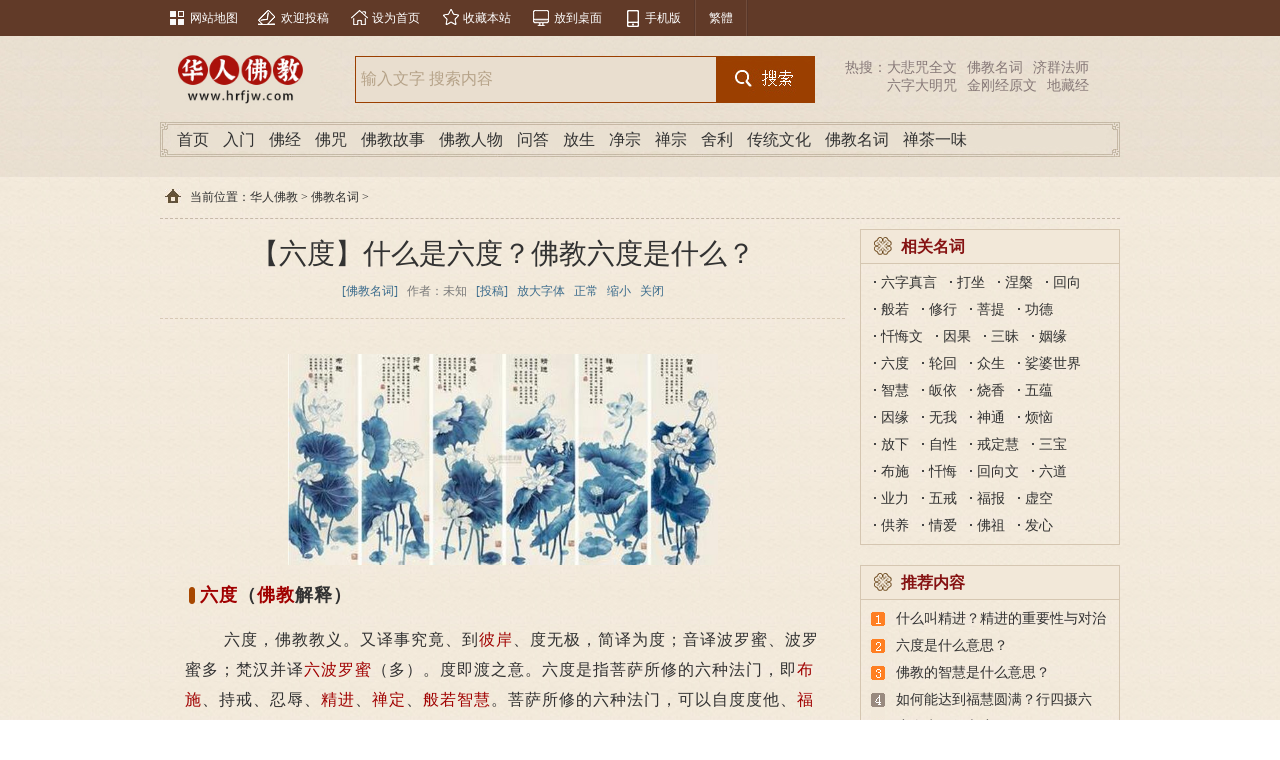

--- FILE ---
content_type: text/html
request_url: https://www.hrfjw.com/remen/liudu.html
body_size: 10711
content:
<!DOCTYPE html PUBLIC "-//W3C//DTD XHTML 1.0 Transitional//EN" "http://www.w3.org/TR/xhtml1/DTD/xhtml1-transitional.dtd">
<html xmlns="http://www.w3.org/1999/xhtml">
<head>
<meta http-equiv="Content-Type" content="text/html; charset=gb2312" />
<meta http-equiv="Cache-Control" content="no-transform" />
<meta http-equiv="Cache-Control" content="no-siteapp" />
<meta name="applicable-device" content="pc">
<meta name="mobile-agent"content="format=xhtml;url=https://m.hrfjw.com/remen/liudu.html" />
<meta name-equiv="mobile-agent" content="format=html5;url=https://m.hrfjw.com/remen/liudu.html" />
<title>【六度】_什么是六度_佛教六度是什么 - 华人佛教网</title>
<meta name="keywords" content="六度,佛教六度,什么是六度,佛教六度是什么,佛学中的六度是什么" />
<meta name="description" content="六度（佛教解释）　　赵朴初居士对六度的解释（选自佛教常识问答）： 度梵语是Pāramitā 波罗蜜多，字义是到彼岸，即是从烦恼的此岸度到觉悟的彼岸。六度就是六个到彼岸的方法。自业他业，各领其受。魔障业障   " />
<base target="_blank">
<link type="text/css" rel="stylesheet" href="https://www.hrfjw.com/statics/liaotuo/css/ctwh/style.css" />
<script type="text/javascript" src="https://www.hrfjw.com/statics/liaotuo/js/jquery.min.js"></script>
<!--选项卡-->
<script>
function setTab(m,n){
 var tli=document.getElementById("menu"+m).getElementsByTagName("li");
 var mli=document.getElementById("main"+m).getElementsByTagName("ul");
 for(i=0;i<tli.length;i++){
  tli[i].className=i==n?"hover":"";
  mli[i].style.display=i==n?"block":"none";
 }
}
</script>
</head>
<body>
<!--手机端判断start-->
<script src="https://www.hrfjw.com/statics/liaotuo/js/mcheck.js"></script>
<script type="text/javascript">
if(jQuery.browser.mobile){
    var url=window.location.href;
    window.location.href=url.replace(/www./, "m.");
}
</script>
<!--手机端判断end-->
<div class="header">
<div class="box_top">
	<div class="box_top1">
    	<div class="box_top2" style="overflow:hidden;">
        	<li><a href="https://www.hrfjw.com/map/">网站地图</a></li>
           	<li><a href="https://www.hrfjw.com/tg.html">欢迎投稿</a></li>
           	<li><a href="javascript:" onclick="dr_set_homepage('https://www.hrfjw.com/'); return false;">设为首页</a></li>
            <li><a href="javascript:" onclick="dr_add_favorite('https://www.hrfjw.com/','华人佛教网 - 传播正信正知佛法的中国佛教网站');return false;">收藏本站</a></li>
            <li><a href="javascript:" onclick="toDesktop('https://www.hrfjw.com/','华人佛教网 - 传播正信正知佛法的中国佛教网站');return false;">放到桌面</a></li>
            <li><a href="https://m.hrfjw.com/">手机版</a></li>
            <li class="box_bk"><a id="translateLink" href="" class="top_typeface">繁體</a></li>
        </div>
    </div>
</div>
   

 <div class="height10"></div>
    
    <div class="hd">
        <div class="logo">
            <a href="https://www.hrfjw.com/" style="float:left;"><img src="https://www.hrfjw.com/statics/liaotuo/images/tongyi/logo.jpg" width="160" height="66" alt="华人佛教网" title="华人佛教网"></a>
        </div>
        <div class="serachV9">
            <form action="https://www.hrfjw.com/index.php" method="get" target="_blank">
                <input type="hidden" name="m" value="search">
                <input type="hidden" name="c" value="index">
                <input type="hidden" name="a" value="init">
                <input type="text" class="textV9" name="q" id="q" value="输入文字 搜索内容" onfocus="if(this.value=='输入文字 搜索内容'){this.value='';}" onblur="if (this.value==''){this.value='输入文字 搜索内容';}">
                <input type="submit" value="" class="buttonV9">
            </form>
        </div>
        <div class="hot_sou">
            <p>
                <span>热搜：</span>
                <a href="https://www.hrfjw.com/fozhou/dabeizhou/quanwen.html">大悲咒全文</a><a href="https://www.hrfjw.com/remen/">佛教名词</a><a href="https://www.hrfjw.com/fjrw/hcrw/jqfs1/">济群法师</a></p><p style="margin-left:42px;"><a href="https://www.hrfjw.com/fozhou/liuzidamingzhou/">六字大明咒</a><a href="https://www.hrfjw.com/fojing/jingangjing/yuanwen.html">金刚经原文</a><a href="https://www.hrfjw.com/fojing/dizangjing/">地藏经</a>
            </p>
        </div>
    </div>
    
    <div class="height10"></div>
    
    <div class="F1">
        <ul>
          <li><a href="https://www.hrfjw.com/" title="华人佛教网" target="_self">首页</a></li>
          <li><a href="https://www.hrfjw.com/foxue/" title="佛学入门" target="_self">入门</a></li>
          <li><a href="https://www.hrfjw.com/fojing/" title="佛经大全" target="_self">佛经</a></li>
          <li><a href="https://www.hrfjw.com/fozhou/" title="佛咒大全" target="_self">佛咒</a></li>
          <li><a href="https://www.hrfjw.com/fojiaogushi/" title="佛教故事" target="_self">佛教故事</a></li>
          <li><a href="https://www.hrfjw.com/fjrw/" title="佛教人物" target="_self">佛教人物</a></li>
          <li><a href="https://www.hrfjw.com/wenda/" title="佛教问答" target="_self">问答</a></li>
          <li><a href="https://www.hrfjw.com/fangsheng/" title="佛教放生" target="_self">放生</a></li>
          <li><a href="https://www.hrfjw.com/jingtuzong/" title="净土宗" target="_self">净宗</a></li>
          <li><a href="https://www.hrfjw.com/chanzong/" title="佛教禅宗" target="_self">禅宗</a></li>
          <li><a href="https://www.hrfjw.com/sheli/" title="佛骨舍利" target="_self">舍利</a></li>
                    <li><a href="https://www.hrfjw.com/ctwh/" title="传统文化" target="_self">传统文化</a></li>
          		  <li><a href="https://www.hrfjw.com/remen/" title="佛教名词" target="_blank">佛教名词</a></li>
		  <li><a href="https://www.hrfjw.com/focha/" title="禅茶一味" target="_blank">禅茶一味</a></li>
        </ul>
    </div>
    
    <div class="height10"></div>
	
    <div class="kuan960">
		<div style="float:left;width:680px;margin-right:20px;">

<script language="javascript" src="https://www.hrfjw.com/caches/hengfu/19023.js"></script>


</div>
		<div style="float:left;width:260px;">

<script language="javascript" src="https://www.hrfjw.com/caches/hengfu/19024.js"></script>


</div>
	</div>
    
    <div class="height10"></div>

	

	 

</div>
<div class="content">

	<div class="kuan960" style="border-bottom:1px dashed #c6b9a8;overflow:hidden;">
        <div class="C1">当前位置：<a href='https://www.hrfjw.com'>华人佛教</a> > <a href="https://www.hrfjw.com/remen/">佛教名词</a> > </div>
        <script>
window._bd_share_config={"common":{"bdSnsKey":{},"bdText":"","bdMini":"2","bdMiniList":false,"bdPic":"","bdStyle":"0","bdSize":"16"},"share":{},"selectShare":{"bdContainerClass":null,"bdSelectMiniList":["tsina","tqq","qzone","weixin"]}};with(document)0[(getElementsByTagName('head')[0]||body).appendChild(createElement('script')).src='/static/api/js/share.js?v=89860593.js?cdnversion='+~(-new Date()/36e5)];
</script>
        <div style="clear:both"></div>
    </div>
	

	<div class="height10"></div>
    
	<div class="kuan960">
		<div class="content_l">
            
            <div class="B1">
				<h1 class="B1_tit">【六度】什么是六度？佛教六度是什么？</h1>
				<div class="B1_dh">
					<a href="https://www.hrfjw.com/remen/">[佛教名词]</a>
					<span>作者：未知</span>
					<a href="https://www.hrfjw.com/tg.html" rel="nofollow">[投稿]</a>
					<a href="javascript:doZoom(24,40)" target="_self">放大字体</a>
					<a href="javascript:doZoom(16,30)" target="_self">正常</a>
					<a href="javascript:doZoom(14,27)" target="_self">缩小</a>
					<a href="javascript:window.close();" target="_self">关闭</a>
				</div>

<div>

<style>
#PCMSAD_19708{width:655px;margin:0 15px;background:#f6f0e8;border:1px solid #e0d9cf;overflow:hidden;zoom:1}#PCMSAD_19708 p{width:100%;height:30px;background:#ece6d9;}#PCMSAD_19708 ul{line-height:30px;margin:-30px 15px 0 15px;overflow:hidden;zoom:1;}#PCMSAD_19708 ul b ,#PCMSAD_19708 ul li{float:left;white-space:nowrap;}#PCMSAD_19708 ul li a{margin-right:15px;color:#1c959a;}
</style>
<script language="javascript" src="https://www.hrfjw.com/caches/hengfu/19708.js"></script>


</div>
<div class="height10"></div>

				<div class="B1_text">
                    <p style="text-align: center"><img alt="【六度】什么是六度？佛教六度是什么？" src="https://www.hrfjw.com/uploadfile/2016/0111/20160111042536186.jpg" style="width: 430px; height: 211px;" title="【六度】什么是六度？佛教六度是什么？" /></p>
<h2><a href="/remen/liudu.html" class="keylink" target="_blank">六度</a>（<a href="/" class="keylink" target="_blank">佛教</a>解释）</h2>
<p>　　&nbsp;六度，佛教教义。又译事究竟、到<a href="/remen/bian.html" class="keylink" target="_blank">彼岸</a>、度无极，简译为度；音译波罗蜜、波罗蜜多；梵汉并译<a href="/remen/liuboluomi.html" class="keylink" target="_blank">六波罗蜜</a>（多）。度即渡之意。六度是指菩萨所修的六种法门，即<a href="/remen/bushi.html" class="keylink" target="_blank">布施</a>、持戒、忍辱、<a href="/remen/jingjin.html" class="keylink" target="_blank">精进</a>、<a href="/remen/chanding.html" class="keylink" target="_blank">禅定</a>、<a href="/remen/banruo.html" class="keylink" target="_blank">般若</a><a href="/remen/zhihui.html" class="keylink" target="_blank">智慧</a>。菩萨所修的六种法门，可以自度度他、<a href="/remen/fuhui.html" class="keylink" target="_blank">福慧</a>双修、三学具足。</p>
<h2>1.布施（檀波罗蜜或檀那波罗蜜）：</h2>
<p>　　有财施、法施和<a href="/remen/wuwei.html" class="keylink" target="_blank">无畏</a>施三种。谓菩萨由修布施，能对治悭吝贪爱<a href="/remen/fannao.html" class="keylink" target="_blank">烦恼</a>，能施与<a href="/remen/zhongsheng.html" class="keylink" target="_blank">众生</a>利乐。看见一切<a href="/remen/rensheng.html" class="keylink" target="_blank">人生</a>受苦，心生慈悲，以&ldquo;人溺己溺，人饥己饥&rdquo;精神，布施所能，使苦人得乐，迷者受益，布施分为三种：</p>
<p>　　1.财布施&mdash;&mdash;布施以金钱、物品去帮助穷苦者，改善他们的<a href="/remen/shenghuo.html" class="keylink" target="_blank">生活</a>，或出资捐款印刷各种善书，经典劝化度人，以改善众生的心性。</p>
<p>　　2.无畏施&mdash;&mdash;凡对<a href="/remen/tongku.html" class="keylink" target="_blank">痛苦</a>的人，用温暖爱心加以安慰，遇人困难，施于援手解难，使受苦受难者心中得到平安，没有恐怖感。如对寺庙佛堂等，献出劳力清扫维护；或对毁谤<a href="/remen/zhengfa.html" class="keylink" target="_blank">正法</a>者，能以无畏精神伸张真理<a href="/remen/ganhua.html" class="keylink" target="_blank">感化</a>之。</p>
<p>　　3.法布施&mdash;&mdash;以自己所学，领悟的<a href="/remen/fofa.html" class="keylink" target="_blank">佛法</a>真理，向世人宣说，使众生同沾法雨，转迷成悟。</p>
<h2>2.持戒（尸波罗蜜或尸罗波罗蜜）：</h2>
<p>　　包括<a href="/remen/chujia.html" class="keylink" target="_blank">出家</a>、在家、大乘、小乘一切戒法和善法，谓菩萨由修一切戒法和善法，能断身口意一切恶业。</p>
<p>　　持戒&mdash;&mdash;严守<a href="/remen/jielv.html" class="keylink" target="_blank">戒律</a>，始能塑出端庄<a href="/remen/faxiang.html" class="keylink" target="_blank">法相</a>，持戒才能使身口意清净，不犯恶业。当守<a href="/remen/wujie.html" class="keylink" target="_blank">五戒</a>：不<a href="/remen/shasheng.html" class="keylink" target="_blank">杀生</a>、不偷盗、不邪淫、不<a href="/remen/wangyu.html" class="keylink" target="_blank">妄语</a>、不饮酒。其它奢华歌舞，令人目迷神乱，香烟等亦当禁戒，以维身心清静。</p>
<h2>3.忍辱（羼提波罗蜜）：</h2>
<p>　　谓菩萨由修忍辱，能忍受一切有情骂辱击打及外界一切寒热饥渴等之大行，无论<a href="/remen/yezhang.html" class="keylink" target="_blank">业障</a>魔障，即能断除瞋恚烦恼。</p>
<p>　　忍辱&mdash;&mdash;<a href="/remen/xiudao.html" class="keylink" target="_blank">修道</a>途中，阻碍必多，遇挫折毁谤，不怨不怒，由忍化恕，心自安之，外忍饥寒，内忍七情六欲，如此道志不馁，不畏困难，学道度人必能成之。</p>
<h2>4.精进（毗梨耶波罗蜜）：</h2>
<p>　　谓菩萨精励身心，精修一切大行，能对治<a href="/remen/xiedai.html" class="keylink" target="_blank">懈怠</a>，成就一切善法。</p>
<p>　　精进&mdash;&mdash;佛海无边，道海高远，学无止境，真理研习不可停顿。若有过失，遇人指点，立即改正；凡对众生有利益工作，当仁不让，尽力去做，精进不怠，彼岸自达。</p>
<h2>5.禅定（禅波罗蜜、禅度波罗蜜或禅那波罗蜜）：</h2>
<p>　　<a href="/remen/zhiguan.html" class="keylink" target="_blank">止观</a>双运名禅，亦名静虑、<a href="/remen/sanmei.html" class="keylink" target="_blank">三昧</a>、三摩地、定。谓思维真理，定止散乱，心一境性，调伏眼耳等诸根，会趣寂静妙境。有四禅、八定及一切三昧等。</p>
<p>　　禅定&mdash;&mdash;要修炼<a href="/remen/chengfo.html" class="keylink" target="_blank">成佛</a>，必需寂静其心，以免散乱。要普度众生，精神须有特别训练，所以禅定才能生智慧，遇事才能有<a href="/remen/dingli.html" class="keylink" target="_blank">定力</a>。</p>
<h2>6.智慧（般若波罗蜜）：</h2>
<p>　　谓通达诸法体性本空之智。及断除烦恼<a href="/remen/zhengde.html" class="keylink" target="_blank">证得</a>真性之慧，能对治愚痴无知（无明）。</p>
<p>　　智慧&mdash;&mdash;<a href="/remen/xiuxing.html" class="keylink" target="_blank">修行</a>者之心性当具有最高的智慧。博览群经、远大学识、历练世故，可以辩才无碍，圆通万事，度化众生自然方便，修<a href="/remen/xingzhe.html" class="keylink" target="_blank">行者</a>本身亦可避免堕落魔障之中。</p>
				</div>
<div class="pages">
<p></p>
</div>
                <div class="B1_fx">
                	<script>
window._bd_share_config={"common":{"bdSnsKey":{},"bdText":"","bdMini":"2","bdMiniList":false,"bdPic":"","bdStyle":"0","bdSize":"16"},"share":{},"selectShare":{"bdContainerClass":null,"bdSelectMiniList":["tsina","tqq","qzone","weixin"]}};with(document)0[(getElementsByTagName('head')[0]||body).appendChild(createElement('script')).src='/static/api/js/share.js?v=89860593.js?cdnversion='+~(-new Date()/36e5)];
</script>
                	<div class="B1_fx_r">
						<a href="javascript:void(0);" target="_self" class="B1_fx_zm" title="保存在桌面" onclick="toDesktop(window.location.href,document.title)">保存在桌面</a>
						<a href="javascript:void(0);" target="_self" class="B1_fx_scj" title="放入收藏夹" onclick="addfavorite()">放入收藏夹</a>
					</div>
<!--保存在桌面、放入收藏夹-->                    
<script language="JavaScript" type="text/javascript"> 
function toDesktop(sUrl,sName){ 
	try{ 
		var WshShell = new ActiveXObject("WScript.Shell"); 
		var oUrlLink = WshShell.CreateShortcut(WshShell.SpecialFolders("Desktop") + "\\" + sName + ".url"); 
		oUrlLink.TargetPath = sUrl; 
		oUrlLink.Save(); 
		alert("已成功将页面保存在桌面！");
	}catch(e){ 
		alert("当前IE安全级别不允许操作！请按Ctrl+S保存"); 
	} 
}

//加入收藏
var isIE=(document.all&&document.getElementById&&!window.opera)?true:false; 
var isMozilla=(!document.all&&document.getElementById&&!window.opera)?true:false; 
var isOpera=(window.opera)?true:false;
var seturl='url(#default#homepage)';
var weburl=window.location.href;
var webname=document.title;

function addfavorite()
{
	try{
		window.external.addFavorite(weburl,webname);
	}catch(e){
		try{
			window.sidebar.addPanel(webname,weburl,"");
		}catch(e){
			alert("加入收藏失败，请使用Ctrl+D进行添加");
		};
	};
}
</script>
				</div>
				<div class="B1_pn">
                    <ul>
						<li class="B1_p">上一篇：<a href="https://www.hrfjw.com/remen/shane.html">【善恶】什么是善恶？佛教是如何定义善恶的？</a></li>
						<li class="B1_n">下一篇：<a href="https://www.hrfjw.com/remen/dajue.html">【大觉】是什么意思？佛教大觉的意思</a></li>
                    </ul>
                </div>
			</div>
			
			<div class="height10"></div>		
			<div>



</div>

            <div class="B7" id="GotoHere">
                <div class="B7_list">
                <b>相关阅读</b>
                <ul id="idData_1">
                    <li><a href="https://www.hrfjw.com/foxue/changshi/180528.html" title="六度是什么意思？六波罗蜜的意思">六度是什么意思？六波罗蜜的意思</a>&nbsp;&nbsp;<span>-&nbsp;&nbsp;未知</span></li>
                    <li><a href="https://www.hrfjw.com/fojiaogushi/fojing/178342.html" title="帝释天化为商人度化宿友">帝释天化为商人度化宿友</a>&nbsp;&nbsp;<span>-&nbsp;&nbsp;未知</span></li>
                    <li><a href="https://www.hrfjw.com/foxue/jichushuji/327/11008.html" title="三皈·五戒·十善·四摄·六度">三皈·五戒·十善·四摄·六度</a>&nbsp;&nbsp;<span>-&nbsp;&nbsp;未知</span></li>
                    <li><a href="https://www.hrfjw.com/foxue/xuzhi/171402.html" title="到底什么是佛教说的“六度”？又是哪六度呢？">到底什么是佛教说的“六度”？又是哪六度呢？</a>&nbsp;&nbsp;<span>-&nbsp;&nbsp;未知</span></li>
                    <li><a href="https://www.hrfjw.com/foxue/changshi/180624.html" title="什么是六度？怎样放生能具足六度？">什么是六度？怎样放生能具足六度？</a>&nbsp;&nbsp;<span>-&nbsp;&nbsp;</span></li>
                    <li><a href="https://www.hrfjw.com/foxue/jichushuji/321/11255.html" title="菩萨的修行方法(六度)">菩萨的修行方法(六度)</a>&nbsp;&nbsp;<span>-&nbsp;&nbsp;未知</span></li>
                    <li><a href="https://www.hrfjw.com/foxue/changshi/196982.html" title="般若为导，五度为伴；若无般若，五度如盲的含义">般若为导，五度为伴；若无般若，五度如盲的含义</a>&nbsp;&nbsp;<span>-&nbsp;&nbsp;朗明法师</span></li>
                    <li><a href="https://www.hrfjw.com/foxue/changshi/157794.html" title="这六种修行方法就是六度">这六种修行方法就是六度</a>&nbsp;&nbsp;<span>-&nbsp;&nbsp;网络</span></li>
                    <li><a href="https://www.hrfjw.com/foxue/xuzhi/159640.html" title="什么叫做六度？">什么叫做六度？</a>&nbsp;&nbsp;<span>-&nbsp;&nbsp;网络</span></li>
                    <li><a href="https://www.hrfjw.com/fjrw/hcrw/mxfs/318385.html" title="六度的自相">六度的自相</a>&nbsp;&nbsp;<span>-&nbsp;&nbsp;明贤法师</span></li>
                    <li><a href="https://www.hrfjw.com/foxue/zhishi/74101.html" title="六度集经简介">六度集经简介</a>&nbsp;&nbsp;<span>-&nbsp;&nbsp;未知</span></li>
                    <li><a href="https://www.hrfjw.com/fjrw/hcrw/fwfs/91176.html" title="菩萨六度">菩萨六度</a>&nbsp;&nbsp;<span>-&nbsp;&nbsp;法闻法师</span></li>
                    <li><a href="https://www.hrfjw.com/fojing/mingju/173997.html" title="一心念佛六度万行就圆满了">一心念佛六度万行就圆满了</a>&nbsp;&nbsp;<span>-&nbsp;&nbsp;蕅益大师</span></li>
                    <li><a href="https://www.hrfjw.com/foxue/changshi/199658.html" title="佛教中的“六度四摄”是什么意思？">佛教中的“六度四摄”是什么意思？</a>&nbsp;&nbsp;<span>-&nbsp;&nbsp;未知</span></li>
                    <li><a href="https://www.hrfjw.com/chanzong/folichanji/174618.html" title="六度修行，度自己">六度修行，度自己</a>&nbsp;&nbsp;<span>-&nbsp;&nbsp;网络</span></li>
                    <li><a href="https://www.hrfjw.com/foxue/changshi/195200.html" title="六度的妙用">六度的妙用</a>&nbsp;&nbsp;<span>-&nbsp;&nbsp;灯云法师</span></li>
                    <li><a href="https://www.hrfjw.com/foxue/changshi/160043.html" title="修行六波罗蜜的四种功德">修行六波罗蜜的四种功德</a>&nbsp;&nbsp;<span>-&nbsp;&nbsp;广超法师</span></li>
                    <li><a href="https://www.hrfjw.com/foxue/changshi/195472.html" title="生活中如何修行六度法门？">生活中如何修行六度法门？</a>&nbsp;&nbsp;<span>-&nbsp;&nbsp;未知</span></li>
                    <li><a href="https://www.hrfjw.com/fjrw/hcrw/nlfs/90972.html" title="大乘与六度">大乘与六度</a>&nbsp;&nbsp;<span>-&nbsp;&nbsp;能利法师</span></li>
                    <li><a href="https://www.hrfjw.com/foxue/changshi/176869.html" title="布施为什么在菩萨六度里摆在第一？">布施为什么在菩萨六度里摆在第一？</a>&nbsp;&nbsp;<span>-&nbsp;&nbsp;宏度</span></li>
                </ul>
                </div>
            </div>

      			<div>



</div>
			<div class="height10"></div>

		</div>
        
        <div class="content_r">
            
			<div class="D5">
                <div class="D5_title">相关名词</div>
                <div class="D5_text">
                    <ul>
                        <li><a href="https://www.hrfjw.com/remen/liuzizhenyan.html" title="六字真言">六字真言</a></li>
                        <li><a href="https://www.hrfjw.com/remen/dazuo.html" title="打坐">打坐</a></li>
                        <li><a href="https://www.hrfjw.com/remen/niepan.html" title="涅槃">涅槃</a></li>
                        <li><a href="https://www.hrfjw.com/remen/huixiang.html" title="回向">回向</a></li>
                        <li><a href="https://www.hrfjw.com/remen/banruo.html" title="般若">般若</a></li>
                        <li><a href="https://www.hrfjw.com/remen/xiuxing.html" title="修行">修行</a></li>
                        <li><a href="https://www.hrfjw.com/remen/puti.html" title="菩提">菩提</a></li>
                        <li><a href="https://www.hrfjw.com/remen/gongde.html" title="功德">功德</a></li>
                        <li><a href="https://www.hrfjw.com/remen/chanhuiwen.html" title="忏悔文">忏悔文</a></li>
                        <li><a href="https://www.hrfjw.com/remen/yinguo.html" title="因果">因果</a></li>
                        <li><a href="https://www.hrfjw.com/remen/sanmei.html" title="三昧">三昧</a></li>
                        <li><a href="https://www.hrfjw.com/remen/yinyuan.html" title="姻缘">姻缘</a></li>
                        <li><a href="https://www.hrfjw.com/remen/liudu.html" title="六度">六度</a></li>
                        <li><a href="https://www.hrfjw.com/remen/lunhui.html" title="轮回">轮回</a></li>
                        <li><a href="https://www.hrfjw.com/remen/zhongsheng.html" title="众生">众生</a></li>
                        <li><a href="https://www.hrfjw.com/remen/suoposhijie.html" title="娑婆世界">娑婆世界</a></li>
                        <li><a href="https://www.hrfjw.com/remen/zhihui.html" title="智慧">智慧</a></li>
                        <li><a href="https://www.hrfjw.com/remen/guiyi.html" title="皈依">皈依</a></li>
                        <li><a href="https://www.hrfjw.com/remen/shaoxiang.html" title="烧香">烧香</a></li>
                        <li><a href="https://www.hrfjw.com/remen/wuyun.html" title="五蕴">五蕴</a></li>
                        <li><a href="https://www.hrfjw.com/remen/yinyuan1.html" title="因缘">因缘</a></li>
                        <li><a href="https://www.hrfjw.com/remen/wuwo.html" title="无我">无我</a></li>
                        <li><a href="https://www.hrfjw.com/remen/shentong.html" title="神通">神通</a></li>
                        <li><a href="https://www.hrfjw.com/remen/fannao.html" title="烦恼">烦恼</a></li>
                        <li><a href="https://www.hrfjw.com/remen/fangxia.html" title="放下">放下</a></li>
                        <li><a href="https://www.hrfjw.com/remen/zixing.html" title="自性">自性</a></li>
                        <li><a href="https://www.hrfjw.com/remen/jiedinghui.html" title="戒定慧">戒定慧</a></li>
                        <li><a href="https://www.hrfjw.com/remen/sanbao.html" title="三宝">三宝</a></li>
                        <li><a href="https://www.hrfjw.com/remen/bushi.html" title="布施">布施</a></li>
                        <li><a href="https://www.hrfjw.com/remen/chanhui.html" title="忏悔">忏悔</a></li>
                        <li><a href="https://www.hrfjw.com/remen/huixiangwen.html" title="回向文">回向文</a></li>
                        <li><a href="https://www.hrfjw.com/remen/liudao.html" title="六道">六道</a></li>
                        <li><a href="https://www.hrfjw.com/remen/yeli.html" title="业力">业力</a></li>
                        <li><a href="https://www.hrfjw.com/remen/wujie.html" title="五戒">五戒</a></li>
                        <li><a href="https://www.hrfjw.com/remen/fubao.html" title="福报">福报</a></li>
                        <li><a href="https://www.hrfjw.com/remen/xukong.html" title="虚空">虚空</a></li>
                        <li><a href="https://www.hrfjw.com/remen/gongyang.html" title="供养">供养</a></li>
                        <li><a href="https://www.hrfjw.com/remen/qingai.html" title="情爱">情爱</a></li>
                        <li><a href="https://www.hrfjw.com/remen/fozu.html" title="佛祖">佛祖</a></li>
                        <li><a href="https://www.hrfjw.com/remen/faxin.html" title="发心">发心</a></li>
                    </ul>
                </div>
            </div>
            
            <div class="height10"></div>
			
			<div>



</div>
			<div class="height10"></div>
            
            <div class="D1">
                <div class="D1_title">推荐内容</div>
                <div class="D1_text">
                    <ul>
                        <li><a href="https://www.hrfjw.com/foxue/changshi/200126.html" title="什么叫精进？精进的重要性与对治懈怠">什么叫精进？精进的重要性与对治懈怠</a></li>
                        <li><a href="https://www.hrfjw.com/foxue/changshi/199883.html" title="六度是什么意思？">六度是什么意思？</a></li>
                        <li><a href="https://www.hrfjw.com/foxue/changshi/199365.html" title="佛教的智慧是什么意思？">佛教的智慧是什么意思？</a></li>
                        <li><a href="https://www.hrfjw.com/foxue/rensheng/199325.html" title="如何能达到福慧圆满？行四摄六度，自利利他">如何能达到福慧圆满？行四摄六度，自利利他</a></li>
                        <li><a href="https://www.hrfjw.com/foxue/rensheng/197844.html" title="度众生，行六度">度众生，行六度</a></li>
                        <li><a href="https://www.hrfjw.com/foxue/xiuxing/197936.html" title="做家务事也是在修六波罗蜜">做家务事也是在修六波罗蜜</a></li>
                        <li><a href="https://www.hrfjw.com/foxue/changshi/196982.html" title="般若为导，五度为伴；若无般若，五度如盲的含义">般若为导，五度为伴；若无般若，五度如盲的含义</a></li>
                        <li><a href="https://www.hrfjw.com/foxue/changshi/195200.html" title="六度的妙用">六度的妙用</a></li>
                        <li><a href="https://www.hrfjw.com/foxue/changshi/195472.html" title="生活中如何修行六度法门？">生活中如何修行六度法门？</a></li>
                        <li><a href="https://www.hrfjw.com/foxue/changshi/183574.html" title="六度万行是自利与利他">六度万行是自利与利他</a></li>
                    </ul>
                </div>
            </div>
            
            <div class="height10"></div>
			
			<div>



</div>
			<div class="height10"></div>
			
			<div class="D3">
				<div class="D3_title">热门推荐</div>
				<div class="D3_text">
					<ul>
						<li><a href="https://www.hrfjw.com/remen/liudu.html" title="【六度】什么是六度？佛教六度是什么？">【六度】什么是六度？佛教六度是什么？</a></li>
						<li><a href="https://www.hrfjw.com/foxue/changshi/180528.html" title="六度是什么意思？六波罗蜜的意思">六度是什么意思？六波罗蜜的意思</a></li>
						<li><a href="https://www.hrfjw.com/fojiaogushi/fojing/178342.html" title="帝释天化为商人度化宿友">帝释天化为商人度化宿友</a></li>
						<li><a href="https://www.hrfjw.com/foxue/jichushuji/327/11008.html" title="三皈·五戒·十善·四摄·六度">三皈·五戒·十善·四摄·六度</a></li>
						<li><a href="https://www.hrfjw.com/foxue/xuzhi/171402.html" title="到底什么是佛教说的“六度”？又是哪六度呢？">到底什么是佛教说的“六度”？又是哪六度呢？</a></li>
						<li><a href="https://www.hrfjw.com/foxue/changshi/180624.html" title="什么是六度？怎样放生能具足六度？">什么是六度？怎样放生能具足六度？</a></li>
						<li><a href="https://www.hrfjw.com/foxue/jichushuji/321/11255.html" title="菩萨的修行方法(六度)">菩萨的修行方法(六度)</a></li>
						<li><a href="https://www.hrfjw.com/foxue/changshi/196982.html" title="般若为导，五度为伴；若无般若，五度如盲的含义">般若为导，五度为伴；若无般若，五度如盲的含义</a></li>
						<li><a href="https://www.hrfjw.com/foxue/changshi/157794.html" title="这六种修行方法就是六度">这六种修行方法就是六度</a></li>
						<li><a href="https://www.hrfjw.com/foxue/xuzhi/159640.html" title="什么叫做六度？">什么叫做六度？</a></li>
					</ul>
				</div>
			</div>

			<div class="height10"></div>
			
			<div>



</div>
			<div class="height10"></div>
			
			<div id="fixed">
				
				<div class="D10">
					<div class="D10_title">最新更新</div>
					<div class="D10_text">
						<ul>					
								<li><a href="https://www.hrfjw.com/fangsheng/qiyuan/">[放生起源]</a><a href="https://www.hrfjw.com/fangsheng/qiyuan/200002.html" title="寺院设立放生池在经典或传统上有什么根据？">寺院设立放生池在经典或传统上有什么根据？</a></li>
								<li><a href="https://www.hrfjw.com/fojiaogushi/ganying/">[感应故事]</a><a href="https://www.hrfjw.com/fojiaogushi/ganying/xjgy.html" title="心经故事">心经故事</a></li>
								<li><a href="https://www.hrfjw.com/focha/baicha/">[白茶]</a><a href="https://www.hrfjw.com/focha/baicha/196308.html" title="什么是白茶，有哪些品种？">什么是白茶，有哪些品种？</a></li>
								<li><a href="https://www.hrfjw.com/focha/baicha/">[白茶]</a><a href="https://www.hrfjw.com/focha/baicha/196305.html" title="什么是白茶？白茶的简单介绍">什么是白茶？白茶的简单介绍</a></li>
								<li><a href="https://www.hrfjw.com/foxue/rensheng/">[佛与人生]</a><a href="https://www.hrfjw.com/foxue/rensheng/200445.html" title="面对别人的批评，应该怎么做？">面对别人的批评，应该怎么做？</a></li>
								<li><a href="https://www.hrfjw.com/foxue/changshi/">[佛学常识]</a><a href="https://www.hrfjw.com/foxue/changshi/197031.html" title="八关斋戒的解释、戒相、功德利益">八关斋戒的解释、戒相、功德利益</a></li>
								<li><a href="https://www.hrfjw.com/foxue/changshi/">[佛学常识]</a><a href="https://www.hrfjw.com/foxue/changshi/199262.html" title="袈裟是什么意思？为什么叫福田衣？">袈裟是什么意思？为什么叫福田衣？</a></li>
								<li><a href="https://www.hrfjw.com/foxue/changshi/">[佛学常识]</a><a href="https://www.hrfjw.com/foxue/changshi/199304.html" title="为什么把佛法僧三者称为“宝”？">为什么把佛法僧三者称为“宝”？</a></li>
								<li><a href="https://www.hrfjw.com/foxue/changshi/">[佛学常识]</a><a href="https://www.hrfjw.com/foxue/changshi/199303.html" title="为什么要皈依三宝？归投三宝令身心安稳">为什么要皈依三宝？归投三宝令身心安稳</a></li>
								<li><a href="https://www.hrfjw.com/fojiaogushi/renwu/">[人物故事]</a><a href="https://www.hrfjw.com/fojiaogushi/renwu/200074.html" title="佛教贫女供灯的故事与启示">佛教贫女供灯的故事与启示</a></li>
								<li><a href="https://www.hrfjw.com/fojiaogushi/fojing/">[佛经故事]</a><a href="https://www.hrfjw.com/fojiaogushi/fojing/200081.html" title="释迦牟尼佛和菩提达多的双头鸟故事">释迦牟尼佛和菩提达多的双头鸟故事</a></li>
								<li><a href="https://www.hrfjw.com/foxue/changshi/">[佛学常识]</a><a href="https://www.hrfjw.com/foxue/changshi/200101.html" title="食存五观指的是什么？">食存五观指的是什么？</a></li>
								<li><a href="https://www.hrfjw.com/fojiaogushi/renwu/">[人物故事]</a><a href="https://www.hrfjw.com/fojiaogushi/renwu/200122.html" title="阿育王的小王妃须阇哆，持戒穿素服得宝珠">阿育王的小王妃须阇哆，持戒穿素服得宝珠</a></li>
								<li><a href="https://www.hrfjw.com/chanzong/gongan/">[禅宗公案]</a><a href="https://www.hrfjw.com/chanzong/gongan/200185.html" title="老修行人“三十年不冒烟”的故事">老修行人“三十年不冒烟”的故事</a></li>
								<li><a href="https://www.hrfjw.com/fojiaogushi/fojing/">[佛经故事]</a><a href="https://www.hrfjw.com/fojiaogushi/fojing/200225.html" title="富孩子变穷孩子，《法华经》穷子喻的故事">富孩子变穷孩子，《法华经》穷子喻的故事</a></li>
								<li><a href="https://www.hrfjw.com/foxue/changshi/">[佛学常识]</a><a href="https://www.hrfjw.com/foxue/changshi/200201.html" title="布施的意思与种类">布施的意思与种类</a></li>
								<li><a href="https://www.hrfjw.com/fojiaogushi/fojing/">[佛经故事]</a><a href="https://www.hrfjw.com/fojiaogushi/fojing/200241.html" title="伽尸比丘尼身披袈裟出生的因缘故事">伽尸比丘尼身披袈裟出生的因缘故事</a></li>
								</ul>
					</div>
				</div>
			
			<div class="height10"></div>
			<div>



</div>
			
			</div>
<script type="text/javascript">
$(window).load(function() {           
    F_top = $('#fixed').offset().top;//浮动模块顶部距离
    F_height = $('#fixed').outerHeight(true);//浮动模块高度
    F_Mtop = parseInt($('#fixed').css("margin-top"));//左侧模块上边距
    L_top = $('.content_l').offset().top;//左侧模块顶部距离
    L_height = $('.content_l').outerHeight(true);//左侧模块高度
    hd_height = 10;//滚动时距离顶部高度
    $(window).scroll(function(e){
        S_top = $(document).scrollTop();
        if(S_top > F_top - hd_height && F_top + F_height < L_top + L_height){
            $('#fixed').css('position','fixed');
            if(S_top +  F_height - F_Mtop - L_top + hd_height  > L_height){
                $('#fixed').css('top',L_height - S_top -  F_height + L_top + 'px');   
            }   
            else{$('#fixed').css('top' , hd_height - F_Mtop + 'px');}           
        }else{
            $('#fixed').css('position','');
        }
    })
});
</script>
            
        </div>
        
	</div>

</div>

<div class="footer">

	<div class="height10"></div>
    <div class="kuan960 foot_dh">
		<div class="foot_dh_box foot_dh_rb"  style="width: 18%;">
			<ul>
				<li><b><a href="https://www.hrfjw.com/foxue/">佛学入门</a></b></li>
				<li><a href="https://www.hrfjw.com/foxue/zhishi/fjmc.html">佛教名词</a></li>
				<li><a href="https://www.hrfjw.com/foxue/zhishi/fjjczs.html">佛教基础知识</a></li>
				<li><a href="https://www.hrfjw.com/foxue/zhishi/fjjbjy.html">佛教基本教义</a></li>
				<li><a href="https://www.hrfjw.com/foxue/zhishi/fjygdl.html">佛教因果定律</a></li>
				<li><a href="https://www.hrfjw.com/foxue/zhishi/zyddfj.html">怎样读懂佛经</a></li>
				<li><a href="https://www.hrfjw.com/foxue/zhishi/fjxxjjl.html">佛教修行及戒律</a></li>
				<li><a href="https://www.hrfjw.com/foxue/zhishi/fjslyjs.html">佛教僧侣与居士</a></li>
				<li><a href="https://www.hrfjw.com/foxue/zhishi/fjcbyfz.html">佛教传播与发展</a></li>

			</ul>
		</div>
		<div class="foot_dh_box foot_dh_rb">
			<ul>
				<li><b><a href="https://www.hrfjw.com/fojing/">佛经</a></b></li>
                    <li><a href="https://www.hrfjw.com/fojing/xinjing/">心经</a></li>
                    <li><a href="https://www.hrfjw.com/fojing/jingangjing/">金刚经</a></li>
                    <li><a href="https://www.hrfjw.com/fojing/huayanjing/">华严经</a></li>
                    <li><a href="https://www.hrfjw.com/fojing/dizangjing/">地藏经</a></li>
                    <li><a href="https://www.hrfjw.com/fojing/yuanjuejing/">圆觉经</a></li>
                    <li><a href="https://www.hrfjw.com/fojing/lengyanjing/">楞严经</a></li>
                    <li><a href="https://www.hrfjw.com/fojing/liuzutanjing/">六祖坛经</a></li>
                    <li><a href="https://www.hrfjw.com/fojing/wuliangshoujing/">无量寿经</a></li>
			</ul>
			<ul>
				<li><b><a href="https://www.hrfjw.com/fozhou/">佛咒</a></b></li>
            <li><a href="https://www.hrfjw.com/fozhou/dabeizhou/">大悲咒</a></li>
            <li><a href="https://www.hrfjw.com/fozhou/lengyanzhou/">楞严咒</a></li>
            <li><a href="https://www.hrfjw.com/fozhou/zhuntizhou/">准提咒</a></li>
            <li><a href="https://www.hrfjw.com/fozhou/wangshengzhou/">往生咒</a></li>
            <li><a href="https://www.hrfjw.com/fozhou/yaoshizhou/">药师咒</a></li>
            <li><a href="https://www.hrfjw.com/fozhou/liuzidamingzhou/">六字大明咒</a></li>
            <li><a href="https://www.hrfjw.com/fozhou/dashizhipusaxinzhou/">大势至菩萨心咒</a></li>
            <li><a href="https://www.hrfjw.com/fozhou/wenshupusaxinzhou/">文殊菩萨心咒</a></li>
			</ul>
		</div>
		<div class="foot_dh_box foot_dh_rb">
			<ul>
				<li><b><a href="https://www.hrfjw.com/fjrw/">佛教人物</a></b></li>
            <li><a href="https://www.hrfjw.com/fjrw/hcrw/wxfs/">惟贤法师</a></li>
            <li><a href="https://www.hrfjw.com/fjrw/hcrw/oyds/">蕅益大师</a></li>
            <li><a href="https://www.hrfjw.com/fjrw/hcrw/syfs/">圣严法师</a></li>
            <li><a href="https://www.hrfjw.com/fjrw/hcrw/xyds/">星云大师</a></li>
            <li><a href="https://www.hrfjw.com/fjrw/hcrw/xyfs/">虚云法师</a></li>
            <li><a href="https://www.hrfjw.com/fjrw/hcrw/jqfs1/">济群法师</a></li>
            <li><a href="https://www.hrfjw.com/fjrw/hcrw/dmzs/">达摩祖师</a></li>
			</ul>
			<ul>
				<li></li>

            <li><a href="https://www.hrfjw.com/fjrw/hcrw/gqhs/">广钦和尚</a></li>
            <li><a href="https://www.hrfjw.com/fjrw/hcrw/mlfs/">妙莲法师</a></li>
            <li><a href="https://www.hrfjw.com/fjrw/hcrw/hyfs1/">弘一法师</a></li>
            <li><a href="https://www.hrfjw.com/fjrw/hcrw/dafs/">大安法师</a></li>
            <li><a href="https://www.hrfjw.com/fjrw/hcrw/zyfs3/">证严法师</a></li>
            <li><a href="https://www.hrfjw.com/fjrw/hcrw/ygds/">印光大师</a></li>
            <li><a href="https://www.hrfjw.com/fjrw/hcrw/dzfs/">达照法师</a></li>
			</ul>
		</div>
		<div class="foot_dh_box">
			<ul>
				<li><b><a href="https://www.hrfjw.com/remen/">佛教导航</a></b></li>
           <li><a href="https://www.hrfjw.com/fangsheng/">放生</a></li>
          <li><a href="https://www.hrfjw.com/sheli/">舍利</a></li>
                  <li><a href="https://www.hrfjw.com/wenda/">佛教问答</a></li>
          <li><a href="https://www.hrfjw.com/ctwh/">传统文化</a></li>
          <li><a href="https://www.hrfjw.com/dazangjing/">大藏经</a></li>
          <li><a href="https://www.hrfjw.com/qldzj/">乾隆大藏经</a></li>
          <li><a href="https://www.hrfjw.com/">手机佛教网</a></li>
			</ul>
			<ul>
				<li></li>
          <li><a href="https://www.hrfjw.com/jingtuzong/">净宗</a></li>
          <li><a href="https://www.hrfjw.com/chanzong/">禅宗</a></li>
          <li><a href="https://www.hrfjw.com/fojiaogushi/">佛教故事</a></li>
          <li><a href="https://www.hrfjw.com/fjrw/">佛教人物</a></li>
		  <li><a href="https://www.hrfjw.com/focha/ " target="_blank">禅茶一味</a></li>
          			</ul>
					</div>
    </div>

	<div class="height10"></div>
	
	<div class="content_l">

<script language="javascript" src="https://www.hrfjw.com/caches/hengfu/19033.js"></script>


</div>
	<div class="content_r">

<script language="javascript" src="https://www.hrfjw.com/caches/hengfu/19034.js"></script>


</div>

    <div class="height10 clear"></div>
    <div class="in_line"></div>
    <div class="height10"></div>
    <div class="gdhx">
        <b>愿所有弘法功德回向：</b>
        <p>赞助、流通、见闻、随喜者，及皆悉回向尽法界、虚空界一切众生，依佛菩萨威德力、弘法功德力，普愿消除一切罪障，福慧具足，常得安乐，无诸病苦。欲行恶法，皆悉不成。所修善业，皆速成就。关闭一切诸恶趣门，开示人天涅槃正路。家门清吉，身心安康，先亡祖妣，历劫怨亲，俱蒙佛慈，获本妙心。兵戈永息，礼让兴行，人民安乐，天下太平。四恩总报，三有齐资，今生来世脱离一切外道天魔之缠缚，生生世世永离恶道，离一切苦得究竟乐，得遇佛菩萨、正法、清净善知识，临终无一切障碍而 往生有缘之佛净土，同证究竟圆满之佛果。</p>
        <em>
			<span style="float:left">免责声明：</span>
			<div style="overflow:hidden">
				<div>文章来自网上收集，均已注明来源，均仅代表作者本人观点，不代表华人佛教网立场，其观点供读者参考。</div>
				<div>其版权归作者本人所有，如果有任何侵犯您权益的地方，请联系我们，我们将马上进行处理，谢谢。</div>
			</div>
		</em>
    </div>
	<div class="bq">
		<a href="https://www.hrfjw.com/"><b>华人佛教网</b></a>&nbsp;&nbsp;Copy Rights Reserved @2020
		<div>技术问题联络电邮：<a href="mailto:cnbuddhist@hotmail.com" target="_blank"><b>cnbuddhist@hotmail.com</b></a></div>
	</div>
</div>

<script type="text/javascript" src="https://www.hrfjw.com/statics/liaotuo/js/tw_cn.js"></script>
<script type="text/javascript" src="https://www.hrfjw.com/statics/liaotuo/js/collect.js"></script>

<script>
// bd statistics
var _hmt = _hmt || [];
(function() {
  var hm = document.createElement("script");
  hm.src = "https://hm.baidu.com/hm.js?28cac69e90c270d253ee981596a74943";
  var s = document.getElementsByTagName("script")[0]; 
  s.parentNode.insertBefore(hm, s);
})();
// bd push
(function(){
    var bp = document.createElement('script');
    var curProtocol = window.location.protocol.split(':')[0];
    if (curProtocol === 'https') {
        bp.src = 'https://zz.bdstatic.com/linksubmit/push.js';
    }
    else {
        bp.src = 'http://push.zhanzhang.baidu.com/push.js';
    }
    var s = document.getElementsByTagName("script")[0];
    s.parentNode.insertBefore(bp, s);
})();



//360 auto include
(function(){
var src = "https://jspassport.ssl.qhimg.com/11.0.1.js?d182b3f28525f2db83acfaaf6e696dba";
document.write('<script src="' + src + '" id="sozz"><\/script>');
})();
</script>

<script language=JavaScript>
function doZoom(size,lheight){
	$(".B1_text").css({"font-size":size+"px","line-height":lheight+"px"});
}
</script>

</body>
</html>


--- FILE ---
content_type: text/css
request_url: https://www.hrfjw.com/statics/liaotuo/css/ctwh/style.css
body_size: 1616
content:
@import url("../tongyi.css");

.F2 a{padding:0 49px;}
.F2_sy a{padding:0 40px 0 40px;}

/*----传统文化首页-头部----*/
.in_head { width:960px; overflow:hidden; background:url(in_line.jpg) no-repeat;}
.in_head font { display:block; overflow:hidden; border:1px solid #cabba6; border-top:0;}
.in_head font strong { display:block; height:30px; line-height:30px; text-align:center; font-size:20px; color:#632412; background:url(in_bt.png) no-repeat 367px 20px;  padding-top:15px;}
.in_head font ul { padding:10px 0 15px; border-bottom:1px dashed #cabba6; margin:0 15px; overflow:hidden; zoom:1;}
.in_head font ul li { width:215px; float:left; overflow:hidden; height:135px; margin:0 3px 0 14px;_margin-left:10px;}
.in_head font ul li img { float:left; margin-right:10px;}
.in_head font ul li p { font-size:12px; width:95px; float:left; line-height:22px;}
.in_head font ul li b { display:block; color:#583927; height:25px; line-height:25px; font-size:14px;}
.in_head font ul li i a{ color:#960411;}
/*----传统文化首页-内容----*/
.in_cont { width:960px; overflow:hidden; margin-top:20px; background:url(in_line.jpg) no-repeat;}
.in_cont font { display:block; overflow:hidden; border:1px solid #cabba6; border-top:0;}
.in_cont_1 { width:936px; padding:10px 0; overflow:hidden; border-bottom:1px dashed #cabba6; margin:0 12px;_margin-right:-3px;}
.in_cont_1 dl { width:210px; padding:0 14px 0 10px;;overflow:hidden; float:left;}
.in_cont_1 dl dt { height:50px; line-height:50px; font-size:20px;}
.in_cont_1 dl dt a { color:#612210;}
.in_cont_1 dl dd img { float:left; margin-right:10px;}
.in_cont_1 dl dd strong { display:block; color:#583927; height:25px; line-height:25px;}
.in_cont_1 dl dd p { font-size:12px; line-height:22px; float:left; width:95px;}
.in_cont_1 dl dd p i a{ color:#960411;}
.in_cont_1 dl dd ul { overflow:hidden; width:210px; margin:10px 0;}
.in_cont_1 dl dd ul li { line-height:27px; height:27px; overflow:hidden; width:215px; font-size:14px;}
.in_cont_1 dl dd ul li em a {color:#5b3528;}
/*----传统文化首页底部-视频----*/
.in_foot { width:960px; height:332px; background:url(sp_kuan.jpg) no-repeat; overflow:hidden; margin-top:15px;}
.in_foot b{ height:50px;line-height:50px; display:block; padding-left:30px;font-size:16px; color:#642216;}
.in_foot ul { margin-left:15px;}
.in_foot ul li {width:140px; float:left; margin-right:17px; margin-bottom:15px;}
.in_foot ul li span { display:block; text-align:center; height:25px; line-height:25px; overflow:hidden;}
/*----传统文化视频----*/
.ctwh_list_sp { width:685px; margin-bottom:10px; overflow:hidden;}
.ctwh_list_sp b { height:50px; line-height:50px; width:635px; border-bottom:1px solid #d1c0a4; padding-left:50px; display:block; font-size:20px; color:#741b13; background:url(in_xjrm2.jpg) no-repeat 6px 14px;}
.ctwh_list_sp ul{ overflow:hidden;zoom:1; padding-top:20px;}
.ctwh_list_sp ul li{float:left;width:144px;margin:0 15px 12px 12px;display:inline;}
.ctwh_list_sp ul li span{width:144px;height:24px;line-height:24px;text-align:center;font-size:12px;display:block;overflow:hidden;}
.ctwh_list_sp ul li span a{color:#353A36;}
.ctwh_list_sp ul li span a:hover{color:#A20109;}
/**----传统文化列表视频-右边----*/
.list02_right_a span ul li {width:110px;}
/*----传统文化catna栏目-头部----*/
.catna_head {width:960px; overflow:hidden;}
.catna_head font{ background:url(xin_01.jpg) no-repeat; height:8px; display:block;_margin-bottom:-15px;}
.catna_head span{ background:url(xin_02.jpg) no-repeat; height:8px; display:block;}
.catna_head_1 { background:url(xin_03.jpg) repeat-y; padding-bottom:15px;}
.catna_head_1 b {display:block; height:30px; line-height:30px; width:960px; text-align:center; font-size:18px; color:#593d28;background:url(hcbt.jpg) no-repeat 392px 5px; margin-bottom:10px;}
.catna_head p { margin:0 11px; line-height:25px;}
.catna_head i { display:block; width:930px; margin:0 15px; border-bottom:1px dashed #cabba6; margin-top:10px; _margin-top:-3px;}
.catna_head_2 { background:url(xin_03.jpg) repeat-y; width:960px; padding-bottom:15px;}
.catna_head_2 img {padding-left:8px;}
/*-----传统文化catna大栏目-选项卡----*/
.catna_xxk { width:685px;overflow:hidden;margin-top:15px;}
.catna_xxk_1 { width:685px; height:40px;overflow: hidden;}
.catna_xxk_1 ul { width:685px;height:39px; background:url(xhx-2.jpg) repeat-x 0 37px;}
.catna_xxk_1 ul li{ float:left;text-align: center; height:36px; line-height:36px; font-weight:bold;}
.catna_xxk_1 ul li a { padding:0 10px; font-size:16px;color:#353132;font-size:16px;}
.catna_xxk_1 ul li.hover{ border-bottom:2px solid #803112; height:36px; line-height:36px;}
.catna_xxk_1 ul li.hover a{ color:#823018;}
.catna_xxk_1 ul li a:hover { text-decoration:none;}
.catna_xxk_2 { width:685px; margin-top:13px; overflow:hidden;}
.catna_xxk_2 ul { display:none;width:685px; float:left;}
.catna_xxk_2 ul li { float:left; width:143px;padding:0 18px 0 10px;overflow:hidden;}
.catna_xxk_2 ul li span { display:block; text-align:center; line-height:25px; height:25px;}
/*----选项卡-悬浮左边----*/
.xin_in_xxk_left {width:685px; margin-right:14px;overflow:hidden;float:left;zoom:1;}
/*------列表页02右------*/ 
.list02_right {width:260px; float:right;overflow:hidden;}
.list02_right_a { overflow:hidden; width:256px; border:2px solid #dacab1; margin-bottom:12px;}
.list02_right_a span { display:block; width:242px; border:1px solid #dacab1; margin:1px; padding:0px 5px 5px;}
.list02_right_a span b{ display:block; height:33px; line-height:33px; border-bottom:1px solid #dacab1; padding-left:35px; background:url(list04.jpg) no-repeat 8px 6px; font-size:16px; color:#5b3c28;}
.list02_right_a span ul { width:242px; overflow:hidden; padding-top:5px;}
.list02_right_a span ul li { width:231px; background:url(../../images/tongyi/dian.jpg) no-repeat 5px 15px; float:left; height:27px; line-height:27px; overflow:hidden; padding-left:11px;}
/*------内容页02左------*/ 
.arc02_left{float:left;width:625px;padding:0 30px;margin-right:15px;background:#ebdbc1;overflow:hidden;zoom:1;}
.arc02_left h1{line-height: 50px;padding:15px 0;font-size: 28px;text-align: center;color: #6B230D; font-weight:normal;}
.arc02_left ul li{float: left;width: 280px;padding: 0 15px;height: 50px;line-height: 50px;color: #33332B;overflow: hidden;}
.arc02_left ul li a{color:#7d1b1a;}
/*------相关阅读------*/
.xgyd{margin-top:10px;margin-bottom:10px;overflow: hidden;}
.xgyd b{height: 35px;line-height: 35px;padding-left: 40px;background:url(fz_arc_xgyd.jpg) no-repeat 8px 6px;font-size: 16px;color: #66412E;display: block;}
.xgyd span{height:4px;_height:0px;*height:4px;background:url(arc_line.jpg) no-repeat;display:block;overflow:hidden;}
.xgyd ul{margin: 10px 0;overflow:hidden;}
.xgyd ul li{float: left;width:270px;height: 25px;line-height: 25px;padding: 0 15px;background: url(../../images/tongyi/dian.jpg) no-repeat 5px 11px;overflow: hidden;}
.xgyd ul li a{color:#323232;}
.xgyd ul li a:hover{color:#a20109;}